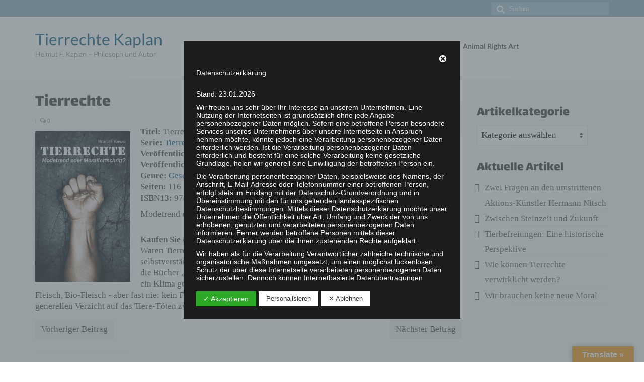

--- FILE ---
content_type: text/css
request_url: https://tierrechte-kaplan.de/wp-content/uploads/fonts/678e9a339be89b6001b37c79d60ff1fd/font.css?v=1667518928
body_size: 4060
content:
/*
 * Font file created by Local Google Fonts 0.19
 * Created: Thu, 03 Nov 2022 23:42:08 +0000
 * Handle: redux-google-fonts-virtue
 * Original URL: https://fonts.googleapis.com/css?family=Lato%3A400%2C300%2C700%7CLalezar%3A400&amp;subset=latin-ext
*/

/* arabic */
@font-face {
  font-family: 'Lalezar';
  font-style: normal;
  font-weight: 400;
  src: url(https://tierrechte-kaplan.de/wp-content/uploads/fonts/678e9a339be89b6001b37c79d60ff1fd/lalezar--v14-normal-400.woff2?c=1667518928) format('woff2');
  unicode-range: U+0600-06FF, U+200C-200E, U+2010-2011, U+204F, U+2E41, U+FB50-FDFF, U+FE80-FEFC;
}
/* vietnamese */
@font-face {
  font-family: 'Lalezar';
  font-style: normal;
  font-weight: 400;
  src: url(https://tierrechte-kaplan.de/wp-content/uploads/fonts/678e9a339be89b6001b37c79d60ff1fd/lalezar-vietnamese-v14-normal-400.woff2?c=1667518928) format('woff2');
  unicode-range: U+0102-0103, U+0110-0111, U+0128-0129, U+0168-0169, U+01A0-01A1, U+01AF-01B0, U+1EA0-1EF9, U+20AB;
}
/* latin-ext */
@font-face {
  font-family: 'Lalezar';
  font-style: normal;
  font-weight: 400;
  src: url(https://tierrechte-kaplan.de/wp-content/uploads/fonts/678e9a339be89b6001b37c79d60ff1fd/lalezar-latin-ext-v14-normal-400.woff2?c=1667518928) format('woff2');
  unicode-range: U+0100-024F, U+0259, U+1E00-1EFF, U+2020, U+20A0-20AB, U+20AD-20CF, U+2113, U+2C60-2C7F, U+A720-A7FF;
}
/* latin */
@font-face {
  font-family: 'Lalezar';
  font-style: normal;
  font-weight: 400;
  src: url(https://tierrechte-kaplan.de/wp-content/uploads/fonts/678e9a339be89b6001b37c79d60ff1fd/lalezar-latin-v14-normal-400.woff2?c=1667518928) format('woff2');
  unicode-range: U+0000-00FF, U+0131, U+0152-0153, U+02BB-02BC, U+02C6, U+02DA, U+02DC, U+2000-206F, U+2074, U+20AC, U+2122, U+2191, U+2193, U+2212, U+2215, U+FEFF, U+FFFD;
}
/* latin-ext */
@font-face {
  font-family: 'Lato';
  font-style: normal;
  font-weight: 300;
  src: url(https://tierrechte-kaplan.de/wp-content/uploads/fonts/678e9a339be89b6001b37c79d60ff1fd/lato-latin-ext-v23-normal-300.woff2?c=1667518928) format('woff2');
  unicode-range: U+0100-024F, U+0259, U+1E00-1EFF, U+2020, U+20A0-20AB, U+20AD-20CF, U+2113, U+2C60-2C7F, U+A720-A7FF;
}
/* latin */
@font-face {
  font-family: 'Lato';
  font-style: normal;
  font-weight: 300;
  src: url(https://tierrechte-kaplan.de/wp-content/uploads/fonts/678e9a339be89b6001b37c79d60ff1fd/lato-latin-v23-normal-300.woff2?c=1667518928) format('woff2');
  unicode-range: U+0000-00FF, U+0131, U+0152-0153, U+02BB-02BC, U+02C6, U+02DA, U+02DC, U+2000-206F, U+2074, U+20AC, U+2122, U+2191, U+2193, U+2212, U+2215, U+FEFF, U+FFFD;
}
/* latin-ext */
@font-face {
  font-family: 'Lato';
  font-style: normal;
  font-weight: 400;
  src: url(https://tierrechte-kaplan.de/wp-content/uploads/fonts/678e9a339be89b6001b37c79d60ff1fd/lato-latin-ext-v23-normal-400.woff2?c=1667518928) format('woff2');
  unicode-range: U+0100-024F, U+0259, U+1E00-1EFF, U+2020, U+20A0-20AB, U+20AD-20CF, U+2113, U+2C60-2C7F, U+A720-A7FF;
}
/* latin */
@font-face {
  font-family: 'Lato';
  font-style: normal;
  font-weight: 400;
  src: url(https://tierrechte-kaplan.de/wp-content/uploads/fonts/678e9a339be89b6001b37c79d60ff1fd/lato-latin-v23-normal-400.woff2?c=1667518928) format('woff2');
  unicode-range: U+0000-00FF, U+0131, U+0152-0153, U+02BB-02BC, U+02C6, U+02DA, U+02DC, U+2000-206F, U+2074, U+20AC, U+2122, U+2191, U+2193, U+2212, U+2215, U+FEFF, U+FFFD;
}
/* latin-ext */
@font-face {
  font-family: 'Lato';
  font-style: normal;
  font-weight: 700;
  src: url(https://tierrechte-kaplan.de/wp-content/uploads/fonts/678e9a339be89b6001b37c79d60ff1fd/lato-latin-ext-v23-normal-700.woff2?c=1667518928) format('woff2');
  unicode-range: U+0100-024F, U+0259, U+1E00-1EFF, U+2020, U+20A0-20AB, U+20AD-20CF, U+2113, U+2C60-2C7F, U+A720-A7FF;
}
/* latin */
@font-face {
  font-family: 'Lato';
  font-style: normal;
  font-weight: 700;
  src: url(https://tierrechte-kaplan.de/wp-content/uploads/fonts/678e9a339be89b6001b37c79d60ff1fd/lato-latin-v23-normal-700.woff2?c=1667518928) format('woff2');
  unicode-range: U+0000-00FF, U+0131, U+0152-0153, U+02BB-02BC, U+02C6, U+02DA, U+02DC, U+2000-206F, U+2074, U+20AC, U+2122, U+2191, U+2193, U+2212, U+2215, U+FEFF, U+FFFD;
}
